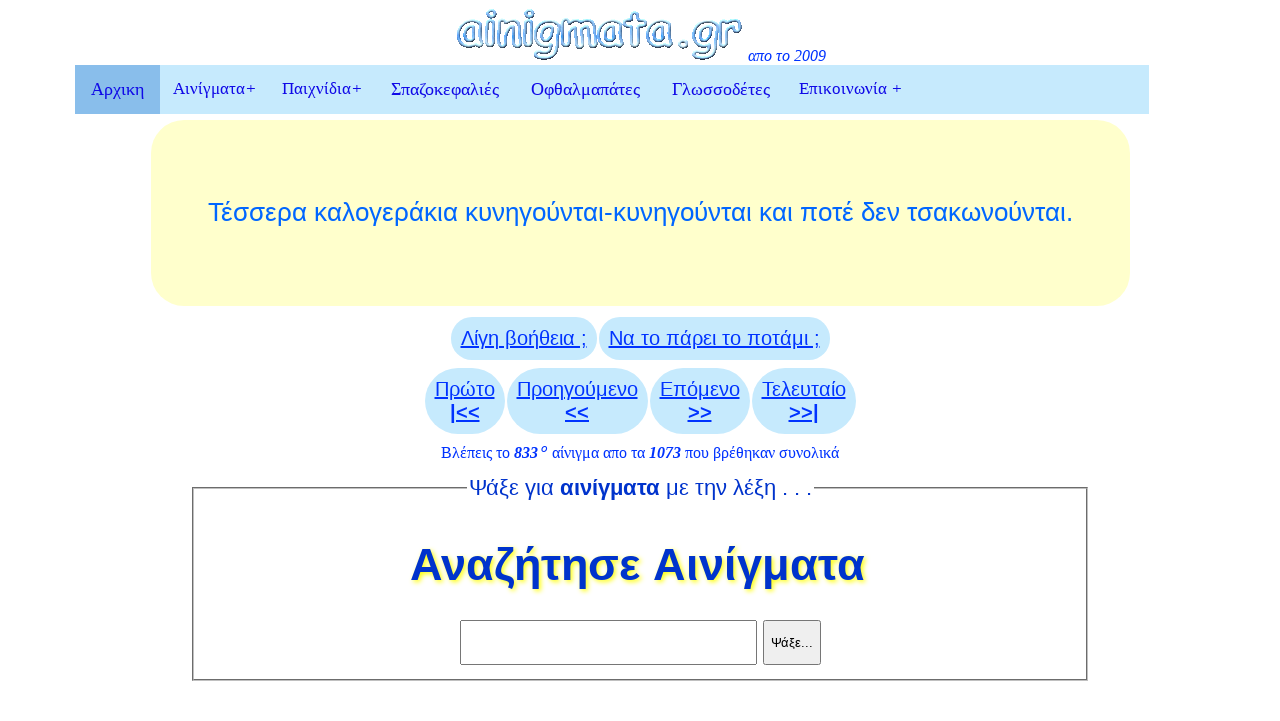

--- FILE ---
content_type: text/html; charset=UTF-8
request_url: https://www.ainigmata.gr/ainigmata.php?pageNum_ainigmata=832&totalRows_ainigmata=1073&ainigma=
body_size: 5057
content:
<!DOCTYPE html><html>
<head><!-- Google tag (gtag.js) -->
<script async src="https://www.googletagmanager.com/gtag/js?id=G-JWZ3CPDYHK"></script>
<script>
  window.dataLayer = window.dataLayer || [];
  function gtag(){dataLayer.push(arguments);}
  gtag('js', new Date());

  gtag('config', 'G-JWZ3CPDYHK');
</script>
<script async src="https://pagead2.googlesyndication.com/pagead/js/adsbygoogle.js?client=ca-pub-9940233665531260"
     crossorigin="anonymous"></script>
<link rel="apple-touch-icon" sizes="180x180" href="/apple-touch-icon.png">
<link rel="icon" type="image/png" sizes="32x32" href="/favicon-32x32.png">
<link rel="icon" type="image/png" sizes="16x16" href="/favicon-16x16.png">
<link rel="manifest" href="/site.webmanifest">
<style>
@charset "utf-8";
.sr-only {
  position: absolute;
  width: 1px;
  height: 1px;
  padding: 0;
  margin: -1px;
  overflow: hidden;
  clip: rect(0, 0, 0, 0);
  white-space: nowrap;
  border: 0;
}
.container {display: flex;flex-direction: row;}
.left-div {width: 100%;padding: 2px;}
.right-div {width: 100%;padding: 2px;}	
.topnav {width: 95%;}
body {margin-top: -15px;}
h1 {display:inline-block;vertical-align: middle;}
#image_spazo{display:inline-block;vertical-align: middle;}
.menuboxr:hover {background-color: #D1EFF8;}
*{box-sizing: border-box;}
#mfakos:hover{ -ms-transform: rotate(18deg); /* IE 9 */
    -webkit-transform: rotate(18deg); /* Safari 3-8 */
    transform: rotate(18deg);}
	#tabletsa{width:87%;}
	h1 {text-shadow: 2px 2px 5px yellow;}
	h2 {text-shadow: 2px 2px 5px yellow;}
	#show_answer{visibility: hidden;}
	#divL,#divR {width: 301px;height: 251px;}
	#if1 {width: 800px;height: 550px;}
.sendemail {
	font-family: Verdana, Geneva, sans-serif;
	font-size: 16px;
	color: #06C;
	font-weight: bold;
}
.basic {
	font-family: Verdana, Geneva, sans-serif;
	font-size: 1.4em;
	color: #03C;
	background-color: #FFF;
	margin: 0px;
	border:0;
	font-display: swap;
}
.basic2 {
	font-size: 1.2em;
	color: #03C;
	background-color: #FFF;
	margin: 0px;
	border:0;
    font-display: swap;
	}
.ainigma {
	font-family: Verdana, Geneva, sans-serif;
	font-size: 26px;
	font-style: normal;
	color: #06F;
	background-color: #FFC;
	-webkit-border-radius: 33px;
	-moz-border-radius: 33px;
	border-radius: 33px;
	font-display: swap;
	line-height: 1.6;
}
.ainigmaa {
	font-family: Verdana, Geneva, sans-serif;
	font-size: 26px;
	font-style: normal;
	color: #06F;
	background-color: #FFC;
	-webkit-border-radius: 33px;
	-moz-border-radius: 33px;
	border-radius: 33px;
font-display: swap;line-height: 1.6;}
.ainigma-pico {
	font-family: Verdana, Geneva, sans-serif;
	font-size: 12px;
	font-style: normal;
	color: #F00;font-display: swap;
}
.answer {
	font-size: 24px;
	background-image: url(images/bird_think.gif);
	color: #FFF;
	background-repeat: no-repeat;
	background-position: center;
    font-display: swap;}
.answer_happy {
	background-image: url(images/bird_happy.gif);
	color: #FFF;
	background-repeat: no-repeat;
	background-position: center;	
    font-display: swap;}
.answer_tsa {
	color: #03F;
	font-size: 24px;
	font-family: Verdana, Geneva, sans-serif;
	font-style: italic;
	background-image: url(images/bird.gif);
	text-decoration: blink;
	background-repeat: no-repeat;
	background-position: center;
    font-display: swap;}
.tsa {
	font-size: 22px;
	color: #140672;
	visibility: unvisible;
	font-weight: bold;
    font-display: swap;
	}
.tsatsa {
	position: relative;
	top: -20px;
}
.apaki {
	font-family: Verdana, Geneva, sans-serif;
	font-size: 14px;
	font-style: italic;
	color: #06F;
	font-weight: normal;
}
.apaki_answer {
	font-family: Verdana, Geneva, sans-serif;
	font-size: 14px;
	font-style: normal;
	color: #0CF;
	text-decoration: blink;
	visibility: unvisible;
}
.menutsa {
	font-size: 19px;
	color: #06F;
	background-color: #C6EAFD;
	font-family: "Times New Roman", Times, serif;
	border-top-style: dotted;font-display: swap;
	 }
.menutsa2 {
	font-size: 20px;
	color: #06F;
	background-color: #C6EAFD;
	font-family: Verdana, Geneva, sans-serif;
	-webkit-border-radius: 33px;
	-moz-border-radius: 33px;
	border-radius: 33px;
	margin: 6px;
	padding: 10px;
	height: 42px;font-display: swap;
	cursor: pointer; 
}
.menutsa_apalo {
	font-size: 16px;
	color: #03F;
	background-color: #FFF;
	font-family: Verdana, Geneva, sans-serif;
	-webkit-border-radius: 33px;
	-moz-border-radius: 33px;
	border-radius: 33px;
	margin: 3px;
	padding: 2px;
	font-weight: bold;font-display: swap;
}
.apaki_title {
	font-family: Verdana, Geneva, sans-serif;
	font-size: 16px;
	font-style: normal;
	color: #03F;
	font-weight: normal;
}
.glossodeths {
	font-family: Verdana, Geneva, sans-serif;
	font-size: 26px;
	font-style: normal;
	color: #03C;
	-webkit-border-radius: 33px;
    -moz-border-radius: 33px;
    border-radius: 33px;font-display: swap;
}
.visitorsonline {
	font-family: Verdana, Geneva, sans-serif;
	font-size: 12px;
	font-style: normal;
	color: #03C;
}
.tries {
	font-family: Verdana, Geneva, sans-serif;
	font-size: 16px;
	color: #30C;
	width: 130px;
	font-weight: normal;
}
.score {
	font-family: Verdana, Geneva, sans-serif;
	font-size: 24px;
	font-weight: bolder;
	color: #F00;
	border: 2px double #FF0;
	float: right;
}
.footer {
	font-family: Verdana, Geneva, sans-serif;
	font-size: 14px;
	font-style: italic;
	color: #06F;
	font-weight: normal;
}
.kremalaword {
	font-family: Verdana, Geneva, sans-serif;
	font-size: 32px;
	color: #C00;
	background-color: #FFF;
	font-weight: bold;
}
.ainigmakremalas {
	font-family: Verdana, Geneva, sans-serif;
	font-size: 20px;
	font-style: oblique;
	color: #06F;
	background-color: #FFC;
}
.grammata a {
	font-family: Verdana, Geneva, sans-serif;
	font-size: 30px;
	color: #03C;
	font-weight: bold;
	text-decoration: none;
}
#div1, #div2,#div-banner {
	font-size: 16px;
	color: #03F;
	font-family: Verdana, Geneva, sans-serif;
	-webkit-border-radius: 33px;
	-moz-border-radius: 33px;
	border-radius: 33px;
	margin: 16px;
	padding: 3px;
	font-weight: bold;
	display: inline-block;
}
#div2{background-color: #C6EAFD;}
#div1{background-color: #FCFCBF;border:2px dotted #1C0AF3}
#div-banner{padding: 13px;font-size: 22px;background-color: #FCFCBF;border:14px dotted #1C0AF3;height: 133px}
#br-menu{display:none;}
button.icon{background: none;border: none;font-size: 30px;cursor: pointer;color: navy;}
hr{border:2px dotted #1C0AF3}
/* Add a black background color to the top navigation */
 .topnav {
 background-color: #c6eafd;
 overflow: hidden;
 font-size: 18px;
}
/* Style the links inside the navigation bar */
.topnav a {
  float: left;
  display: block;
  color: #1009E7;
  text-align: center;
  padding: 14px 16px;
  text-decoration: none;
  font-size: 18px;
}
/* Add an active class to highlight the current page */
.active {
  background-color: #89BEEB;
  color: white;
}
/* Hide the link that should open and close the topnav on small screens */
.topnav .icon {
 display: none;
}

/* Dropdown container - needed to position the dropdown content */
.dropdown {
  float: left;
  overflow: hidden;
}

/* Style the dropdown button to fit inside the topnav */
.dropdown .dropbtn {
  font-size: 17px; 
  border: none;
  outline: none;
  color: #1009E7;
  padding: 14px 13px;
  background-color: inherit;
  font-family: inherit;
  margin: 0;
}

/* Style the dropdown content (hidden by default) */
.dropdown-content {
  display: none;
  position: absolute;
  background-color: #f9f9f9;
  min-width: 160px;
  box-shadow: 0px 8px 16px 0px rgba(0,0,0,0.2);
  z-index: 1;
}

/* Style the links inside the dropdown */
.dropdown-content a {
  float: none;
  color: #1009E7;
  padding: 12px 16px;
  text-decoration: none;
  display: block;
  text-align: left;
}
/* Add a dark background on topnav links and the dropdown button on hover */
.topnav a:hover, .dropdown:hover .dropbtn {
  background-color: #5BB0F8;
  color: brown;
}
/* Add a grey background to dropdown links on hover */
.dropdown-content a:hover {
  background-color: #ADCEDE;
  color: #1009E7;
}
/* Show the dropdown menu when the user moves the mouse over the dropdown button */
.dropdown:hover .dropdown-content {
  display: block;
}
/* When the screen is less than 600 pixels wide, hide all links, except for the first one ("Home"). Show the link that contains should open and close the topnav (.icon) */
@media only screen and (max-width: 768px) {
.container {flex-direction: column;}
.left-div {order: 1;}
.right-div {order: 2;}
.dropdown .dropbtn {font-size: 1.6em; }
.topnav a:not(:first-child), .dropdown .dropbtn { display: none; }
.topnav button.icon {float: right;display: block;}
.dropdown-content a {font-size:1.6em;}
.topnav a {font-size: 1.6em;}
/* The "responsive" class is added to the topnav with JavaScript when the user clicks on the icon. This class makes the topnav look good on small screens (display the links vertically instead of horizontally) */
#if1 {width:auto;height:auto;}
#br-menu{display: block;}
#tabletsa{width:99%;}
#div-desk{visibility: hidden;height: 10px;}  
.menutsa2 {	font-size: 16px;margin:2px;	padding:2px;}
.footer {font-size: 1.3em;width:auto;}
.kremalaword {font-size: 34px;}
.grammata {font-size: 32px;}
#kremasmenos {width: 70%;height: auto;}
.ainigmaa {font-size: 1.6em;}
.ainigma {font-size: 1.6em;}
.basic{font-size:1.3em;}
.basic2 {font-size: 1.2em;}
#iimage {max-width:100%;height:auto;}
#logo {width:200px; height:auto;}
#div1, #div2,h1 {font-size: 24px;}
.topnav.responsive {position: relative;}
.topnav.responsive button.icon {
	
  
  position: absolute;
  right: 0;
  top: 0;}
  .topnav.responsive a {
    float: none;
    display: block;
    text-align: left;
}
  .topnav.responsive .dropdown {float: none;}
  .topnav.responsive .dropdown-content {position: relative;}
  .topnav.responsive .dropdown .dropbtn {
    display: block;
    width: 100%;
    text-align: left;
  }
}
@media only screen and (max-width: 320px) {
	#div-desk{visibility: hidden;height: 10px;} 
	#tabletsa{width:99%;}
	#tableatsa{width:95%;}
	#logo {width:60%; height:auto;}
	#kremasmenos {width: 65%;height: auto;}
    .ainigmaa {font-size: 1.4em;}
    .ainigma {font-size: 1.4em;}
    .basic{font-size:1.1em;}
    .basic2 {font-size: 1em;}
    #iimage {max-width:100%;height:auto;}
    #logo {width:188pxx; height:auto;}
    #div1, #div2 {font-size: 1.4em;}
	.dropdown-content a {font-size:1.6em;}
	.topnav a {font-size: 1.6em;}
	}</style><link rel='canonical' href='https://www.ainigmata.gr/ainigmata.php?pageNum_ainigmata=832&totalRows_ainigmata=1073&ainigma='><meta name="viewport" content="width=device-width, initial-scale=1">
<meta http-equiv="Content-Type" content="text/html; charset=utf-8" />
<title>Αναζήτησε αινιγματα με απαντησεις | Τέσσερα καλογεράκια κυνηγούνται-κυνηγούνται και ποτέ δεν τσακωνούνται.</title>
<meta name="title" content="αινιγματα με απαντησεις για καθε αινιγμα, Τέσσερα καλογεράκια κυνηγούνται-κυνηγούνται και ποτέ δεν τσακωνούνται.">
<meta name="description" content="Αναζητησε δυσκολα αινιγματα. Βρες την λύση ενος  δυσκολου αινιγματος. μεγαλη συλλογη αινιγματων με την απαντηση τους, αινιγμα | Τέσσερα καλογεράκια κυνηγούνται-κυνηγούνται και ποτέ δεν τσακωνούνται.">
<script src="SpryAssets/SpryEffects.js" type="text/javascript"></script>
<script type="text/javascript">
function jgcheck()
{var jgk=document.getElementById("jgk").value;
submitOK="true";
if (jgk.length<=2)  {
  alert("έβαλες λίγα γράμματα");
  submitOK="false"; }
if (submitOK=="false") { return false; }}
</script><script type="text/javascript">
function display_answer(){document.getElementById("show_answer").innerHTML="Οι άνεμοι" ;}
function display_help(){var txt="Οι άνεμοι";
var help;
var telitses="...";
var stringlength=txt.length;
if (stringlength<=5)
  {
  help=txt.slice(0,1);
  help1 = help.concat(telitses);
  document.getElementById("show_answer").innerHTML=help1;
  }
else
  {
  help=txt.slice(0,3);
  help1 = help.concat(telitses);
  document.getElementById("show_answer").innerHTML=help1;
  }
}
function MM_effectShake(targetElement){Spry.Effect.DoShake(targetElement);}
function MM_effectAppearFade(targetElement, duration, from, to, toggle){Spry.Effect.DoFade(targetElement, {duration: duration, from: from, to: to, toggle: toggle});}
</script>
</head>
<body text="#0033FF" link="#0033FF" vlink="#0033FF" alink="#0033FF">
<table width="90%" border="0" align="center">
    <tr><td>﻿<div align="center"><a href="https://www.ainigmata.gr/"><img src="images/ainigmata-gr-logo.gif" alt="αινιγματα" width="290" height="55" id="logo" title="Αινιγματα" border="0"/></a><em> απο το 2009</em></div>
<div class="topnav" id="myTopnav" align="center">
<a href="https://www.ainigmata.gr/" class="active" title="Αρχικη">Αρχικη</a>
  <div class="dropdown">
    <button class="dropbtn">Αινίγματα<i>+</i>
    </button>
    <div class="dropdown-content">
      <a href="https://www.ainigmata.gr/ainigmata.php?ainigma=" title="αναζήτησε αινίγματα">Αναζήτησε αινίγματα</a>
		<a href="https://www.ainigmata.gr/ainigmata-images.php" title="αινίγματα σε κάρτες">Αινίγματα σε κάρτες</a>
	  <a href="https://www.ainigmata.gr/print_ainigmata_start.php" title="εκτυπωσε">Εκτύπωσε αινίγματα</a>
	  <a href="https://www.ainigmata.gr/random_ainigma.php" title="Tυχαίο αίνιγμα">Τυχαίο Αίνιγμα</a>
  	  <a href="https://www.ainigmata.gr/10-ainigmata.php" title="10 αινίγματα">10 αινίγματα</a>
      <a href="https://www.ainigmata.gr/ainigmata_gia_paidia_paidika.php?ainigma=" title="αινίγματα για παιδιά">Για παιδιά</a>
	  <a href="https://www.ainigmata.gr/ainigmata_me_zwa.php" title="αινίγματα με ζωα">Αινίγματα με ζωα</a>
	  <a href="https://www.ainigmata.gr/asteia-ainigmata.php" title="αστεία αινίγματα">Αστεία</a>
	  <a href="https://www.ainigmata.gr/ponira-ainigmata.php" title="πονηρά αινίγματα">Πονηρά αινίγματα</a>
	  <a href="https://www.ainigmata.gr/ainigma_tou_ainstain.php" title="Tο αίνιγμα του Ainstain">Tο αίνιγμα του Αϊνστάιν</a>
    </div>
  </div> 
<div class="dropdown">
   <button class="dropbtn">Παιχνίδια<i>+</i>
    </button>
    <div class="dropdown-content">
	<a href="https://www.ainigmata.gr/kremala.php" title="Κρεμάλα με αινίγματα">Κρεμάλα</a>
	<a href="https://www.ainigmata.gr/match_ainigmata.php" title="αντιστοιχισε αινίγματα">Αντιστοίχισε</a>
	<a href="https://www.ainigmata.gr/game_smart_ainigma.php" title="Ανακατωσούρα με αινίγματα">Ανακατωσούρα</a>
	<a href="https://www.ainigmata.gr/find_the_answer.php" title="βρες την απάντηση στο αίνιγμα" >βρες την απάντηση</a>
	<a href="https://www.ainigmata.gr/crossword.php" title="Σταυρόλεξο με αινίγματα" >Σταυρόλεξο</a>
	<a href="https://www.ainigmata.gr/puzzles.php" title="Παζλ με αινίγματα">Παζλ</a>
  </div>
 </div>
  <a href="https://www.ainigmata.gr/spazokefalies.php" title="Σπαζοκεφαλιές">Σπαζοκεφαλιές</a>
  <a href="https://www.ainigmata.gr/illusions.php" title="Οφθαλμαπάτες" >Οφθαλμαπάτες</a>
  <a href="https://www.ainigmata.gr/glossodetes.php" title="Γλωσσοδέτες" >Γλωσσοδέτες</a>
  <div class="dropdown">
    <button class="dropbtn">Επικοινωνία 
      <i>+</i>
    </button>
    <div class="dropdown-content">
		<a href="https://www.ainigmata.gr/send_us_ainigma.php" title="στείλε email">στείλε email</a>
		<a href="https://www.ainigmata.gr/ainigmata_for_webmasters.php" title="αινιγματα στο Site ή Blog σου">στο Site ή Blog σου</a>
  </div></div>
  <button class="icon" onclick="myFunction()">&#9776;&nbsp;Menu</button>
</div>
<script>
function jgchecktop(){
var jgk=document.getElementById("jgktop").value;
submitOK="true";
if (jgk.length<=3) 
 {
  alert("έβαλες λίγα γράμματα");
  submitOK="false";
 }
if (submitOK=="false")
 {
 return false;
 }
}	
	
function myFunction() {
  var x = document.getElementById("myTopnav");
  if (x.className === "topnav") {
    x.className += " responsive";
  } else {
    x.className = "topnav";
  }
}</script></td></tr>    
    <tr><td align="center" valign="middle"><a id="stoxos"></a>
	  <table id="tabletsa" height="190" width="85%">
	  <tr><td  align="center"class='ainigma'> 
	            
            Τέσσερα καλογεράκια κυνηγούνται-κυνηγούνται και ποτέ δεν τσακωνούνται.           <BR />
        <div align="center" class="tsa" id='show_answer'></div>
           
		  </td></tr></table>
      </td>
    </tr>
        <tr>
      <td align="center" valign="middle" >
	  <table width="70%" border="0" align="center">
  <tr>
    <td align="center">
	<table>
      <tr><td align="center" valign="middle" class="menutsa2">
      <a href="#stoxos" onClick="display_help();MM_effectShake('show_answer');MM_effectAppearFade('show_answer', 1000, 0, 100, true)">Λίγη βοήθεια ;</a>
        </td>
       <td align="center" valign="middle" class="menutsa2"><a href="#stoxos" onClick="display_answer();MM_effectShake('show_answer');MM_effectAppearFade('show_answer', 1000, 0, 100, true)" >Να το πάρει το ποτάμι ; </a>
	   </td></tr>
    </table>
	</td></tr>
<tr><td>
<table border="0" align="center">
  <tr>            <td align="center" valign="middle" class="menutsa2">	
                <a href="/ainigmata.php?pageNum_ainigmata=0&totalRows_ainigmata=1073&ainigma="> Πρώτο<br>
<strong>|&lt;&lt;</strong></a>
</td>                        <td align="center" valign="middle" class="menutsa2">
	<a href="/ainigmata.php?pageNum_ainigmata=831&totalRows_ainigmata=1073&ainigma="> Προηγούμενο<br>
<strong><&lt;</strong></a>
                </td>
                                    <td align="center" valign="middle" class="menutsa2">
<a href="/ainigmata.php?pageNum_ainigmata=833&totalRows_ainigmata=1073&ainigma=">Επόμενο<br>
<strong> &gt;&gt;</strong></a>
              </td>
                                    <td align="center" valign="middle" class="menutsa2">
			<a href="/ainigmata.php?pageNum_ainigmata=1072&totalRows_ainigmata=1073&ainigma=">Τελευταίο<br>
 <strong>&gt;&gt;|</strong></a>
              
            </td>          </tr>                 
        </table></td>
  </tr>
  <tr>
    <td align="center"> Βλέπεις το <em><strong>833</strong><sup> ο</sup></em> αίνιγμα  απο τα <em><strong>1073</strong></em> που βρέθηκαν συνολικά</td>
  </tr></table>
		</td></tr>
<tr align="center">
<td></td></tr><tr>
      <td align="center" class="basic">      
      <table width="80%" border="0" cellspacing="1" cellpadding="1" align="center">
  <tr>
   <td align="center" ><fieldset>
      <legend>Ψάξε για <strong>αινίγματα</strong> με την λέξη . . .</legend>
      <form action="ainigmata.php" method="get" onsubmit="return jgcheck()">
          <h1>Αναζήτησε Αινίγματα</h1>
            <span class="apaki"></span><br />
            <input style="height:45px" name="ainigma" type="text" id="jgk" size="35"/>
            <input style="height:45px" name="button" type="submit" id="button" value="Ψάξε..." />
          </form></fieldset></td>
  </tr>
</table>
     </td>
  </tr>
<tr align="center"><td>﻿<table width="98%" align="center" class="footer">
<tr><td height="90" align="center">&nbsp;</td>
</tr></table></td></tr> 
</table></body></html>

--- FILE ---
content_type: text/html; charset=utf-8
request_url: https://www.google.com/recaptcha/api2/aframe
body_size: 249
content:
<!DOCTYPE HTML><html><head><meta http-equiv="content-type" content="text/html; charset=UTF-8"></head><body><script nonce="AYyMcSu5YZwJLrGo0bPIwQ">/** Anti-fraud and anti-abuse applications only. See google.com/recaptcha */ try{var clients={'sodar':'https://pagead2.googlesyndication.com/pagead/sodar?'};window.addEventListener("message",function(a){try{if(a.source===window.parent){var b=JSON.parse(a.data);var c=clients[b['id']];if(c){var d=document.createElement('img');d.src=c+b['params']+'&rc='+(localStorage.getItem("rc::a")?sessionStorage.getItem("rc::b"):"");window.document.body.appendChild(d);sessionStorage.setItem("rc::e",parseInt(sessionStorage.getItem("rc::e")||0)+1);localStorage.setItem("rc::h",'1768952190583');}}}catch(b){}});window.parent.postMessage("_grecaptcha_ready", "*");}catch(b){}</script></body></html>